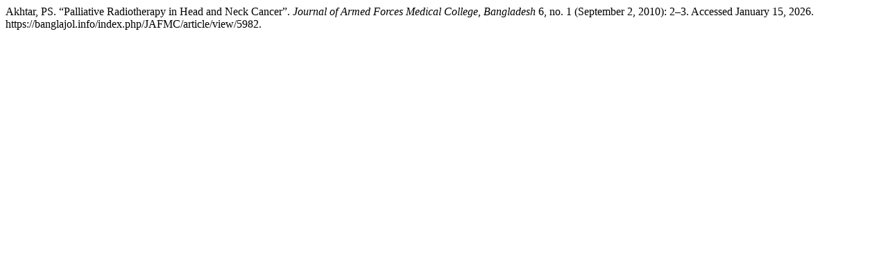

--- FILE ---
content_type: text/html; charset=UTF-8
request_url: https://banglajol.info/index.php/JAFMC/citationstylelanguage/get/turabian-fullnote-bibliography?submissionId=5982&publicationId=5446
body_size: 269
content:
<div class="csl-bib-body">
  <div class="csl-entry">Akhtar, PS. “Palliative Radiotherapy in Head and Neck Cancer”. <i>Journal of Armed Forces Medical College, Bangladesh</i> 6, no. 1 (September 2, 2010): 2–3. Accessed January 15, 2026. https://banglajol.info/index.php/JAFMC/article/view/5982.</div>
</div>